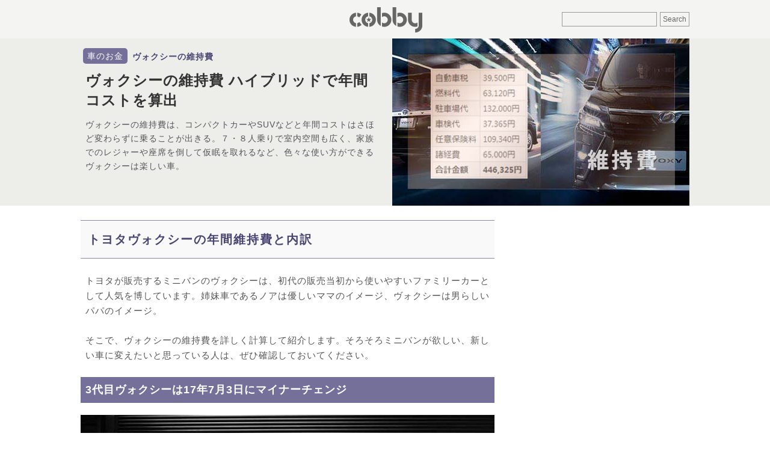

--- FILE ---
content_type: text/html; charset=UTF-8
request_url: https://cobby.jp/voxy-annualcost.html
body_size: 24367
content:

<!DOCTYPE html>
<html lang="ja">
<head>
<meta charset="UTF-8">
<title>ヴォクシーの維持費 ハイブリッドで年間コストを算出 - COBBY</title>
<link rel="shortcut icon" href="https://cobby.jp/favicon.ico">
<link rel="apple-touch-icon-precomposed" href="https://cobby.jp/apple-touch-icon-precomposed.png">
<meta property="og:locale" content="ja_JP">
<meta name='robots' content='max-image-preview:large' />
<meta name="description"  content="ヴォクシーの年間維持費を徹底解説！自動車税、燃料代、車検代、任意保険料など、ハイブリッドモデルを中心に詳細に算出。2025年夏から秋にかけて予定されているマイナーチェンジでは、未来的なフロントグリルデザインの刷新や「煌4」などの特別仕様車の追加、Toyota Safety Senseの進化、ハイブリッドシステムの効率化が期待されています 。最新モデルの動向を踏まえ、購入前に維持費を把握し、安心・快適なカーライフを始めましょう。" />

<meta name="keywords"  content="ヴォクシー,維持費" />

<link rel="canonical" href="https://cobby.jp/voxy-annualcost.html" />
<meta property="og:title" content="ヴォクシーの維持費 ハイブリッドで年間コストを算出" />
<meta property="og:type" content="article" />
<meta property="og:url" content="https://cobby.jp/voxy-annualcost.html" />
<meta property="og:image" content="https://cobby.jp/wp-content/uploads/2017/07/voxy_top.jpg" />
<meta property="og:site_name" content="COBBY" />
<meta property="fb:app_id" content="720843561637574" />
<meta property="article:published_time" content="2017-07-06T07:19:02Z" />
<meta property="article:modified_time" content="2025-08-13T03:44:41Z" />
<meta name="twitter:card" content="summary_large_image" />
<meta name="twitter:site" content="@cobby_jp" />
<meta name="twitter:domain" content="cobby.jp" />
<meta name="twitter:title" content="ヴォクシーの維持費 ハイブリッドで年間コストを算出" />
<meta property="og:image:width" content="494" /><meta property="og:image:height" content="278" />
<link rel="amphtml" href="https://cobby.jp/voxy-annualcost.html?amp=1">
<style>
html,body,div,span,object,iframe,h1,h2,h3,h4,h5,h6,p,blockquote,pre,abbr,address,cite,code,del,dfn,em,img,ins,kbd,q,samp,small,strong,sub,sup,var,b,i,dl,dt,dd,ol,ul,li,fieldset,form,label,legend,table,caption,tbody,tfoot,thead,tr,th,td,article,aside,canvas,details,figcaption,figure,footer,header,hgroup,menu,nav,section,summary,time,mark,audio,video{margin:0;padding:0;border:0;outline:0;font-size:100%;vertical-align:baseline;background:transparent}article,aside,details,figcaption,figure,footer,header,hgroup,menu,nav,section{display:block}ul,ol{list-style:none}a{margin:0;padding:0;font-size:100%;vertical-align:baseline;background:transparent;color:inherit}table{border-collapse:collapse;border-spacing:0}input,select{vertical-align:middle;border:1px solid #999;color:#666;padding:4px;font-size:12px;background-color:#f4f4f2}img{vertical-align:top;font-size:0;line-height:0;max-width:100%;height:auto}.clearfix:after{visibility:hidden;display:block;font-size:0;content:"";clear:both;height:0}html,body{height:100%}body{font-family:-apple-system,BlinkMacSystemFont,"Helvetica Neue","Segoe UI",Hiragino Kaku Gothic ProN,"ヒラギノ角ゴ ProN W3",Arial,"メイリオ",Meiryo,sans-serif;color:#555;font-size:15px;line-height:1;background-color:#fff}#wrapper{letter-spacing:1px;margin-bottom:24px}#header-top{background-color:#F4F4F2;width:100%;height:64px}.category #header-top,.page #header-top,.search #header-top,.error404 #header-top{margin-bottom:24px}#header-top-wrapper{width:1024px;position:relative;box-sizing:border-box;padding:0 6px;margin:0 auto}#header-right{position:absolute;top:50%;right:6px;transform:translateY(-50%)}#header-center{text-align:center}#header-bottom{margin-bottom:24px;background-color:#edeee9}h1{color:#333}.contents{width:1024px;margin:0 auto;padding:0 6px;box-sizing:border-box;display:flex;justify-content:space-between;align-content:flex-start}.navi-contents{margin-left:24px;flex:0 0 300px}.navi-contents>*:last-child{margin-bottom:0}#leftside-area{width:688px}.main-container{width:688px;flex:0 0 auto;display:inline-flex;justify-content:space-between;align-content:flex-start}.main-content{flex:0 1 auto;width:100%}.category-menu-container{margin-right:16px;flex:0 0 120px}.category-menu-inner{position:-webkit-sticky;position:sticky;top:0}.menu-side-menu-container .menu-item{height:36px;display:table;font-size:12px;line-height:1.3;width:100%}.menu-side-menu-container .menu-item a{padding:0 8px;text-decoration:none;display:table-cell;vertical-align:middle}.menu-side-menu-container .current-menu-item{background-color:#f4f4f2;font-weight:700}.post{width:100%;border-bottom:1px dotted #e7e7e7;padding:8px 0 4px;display:flex;justify-content:space-between;flex-direction:row-reverse;align-content:flex-start}.thumb,.ranking-thumbnail-box,.category-new-thumbnail-box{margin-right:8px;flex:0 0 100px;height:56px;background-color:#f4f4f2;background-image:url(https://cobby.jp/wp-content/themes/base-m/images/logo.png);background-size:60% auto;background-position:center center;background-repeat:no-repeat}.wrapper{flex:0 1 auto}.sidebar-ranking,.category-list,.category-new{border-bottom:1px solid #eee;margin-bottom:24px}.sidebar-ranking:before,.topics-list-head{line-height:1.3;font-size:14px;font-weight:700;display:block;color:#666;margin:4px 0 6px}.topics-list-head{margin:6px 6px}.sidebar-ranking:before{content:"人気記事ランキング"}.category-ranking:before{content:"このカテゴリーの人気記事"}.ranking-list li{counter-increment:mycount;position:relative;display:flex;flex-direction:row-reverse;border-top:1px solid#eee;padding-top:6px;padding-bottom:6px}.ranking-list li:nth-child(2n+1){background:#f9f9f9}.ranking-title-box{font-size:14px;line-height:1.3;padding-right:4px}.ranking-title{text-decoration:none}.ranking-thumbnail-box a:before{content:counter(mycount);position:absolute;top:0;left:0;text-align:center;opacity:.8;width:21px;height:17px;line-height:1.6;font-family:'Trebuchet MS',sans-serif;font-weight:700;font-size:12px;color:#fff;background-color:#6c6294;z-index:1;margin-top:6px}.lazyimg{opacity:0;visibility:hidden}#header-bottom-wrapper{background-color:#EDEEE9}#header-bottom{width:1012px;margin:0 auto 24px;display:flex;justify-content:space-between;align-content:flex-start}#header-bottom-left{position:relative;margin:16px 0;width:500px}.header-cat{display:inline-block;float:left;padding:4px 7px 4px;border-radius:5px;margin:0 0 6px 4px;background-color:#74709A;color:#fff;font-size:14px;line-height:1.3}.header-cat a{text-decoration:none}.sub-title{padding:5px 8px 2px;line-height:1.3;display:inline-block;font-size:14px;color:#494573}.sub-title a{text-decoration:none}h1{clear:both;font-size:24px;line-height:1.4;padding:5px 0;margin-bottom:8px;margin-left:8px;color:#333}h1 a{text-decoration:none}.single-title-donyu{line-height:1.7;font-size:14px;margin-left:8px}#eyecatch{width:494px;height:278px;background-size:110% 110%;background-position:center center}.eyecatch-image{opacity:0;animation:fadeIn 2s ease 1.2s 1 normal forwards;-webkit-animation:fadeIn 2s ease 1.2s 1 normal forwards}@keyframes fadeIn{0%{opacity:0}100%{opacity:1}}@-webkit-keyframes fadeIn{0%{opacity:0}100%{opacity:1}}.main-article{flex:0 0 auto}.main-article p{line-height:1.7;margin:0 0 24px;padding:0 8px}.main-article .yokonaga-img{clear:both;position:relative;display:inline-block;min-width:300px;margin:0 0 24px;padding:0}.main-article h2{font-size:20px;line-height:1.5;letter-spacing:.1em;clear:both;color:#494573;background-color:#f9f9f9;border-top:1px solid #8e87aa;border-bottom:1px solid #8e87aa;padding:16px 12px;margin:0 0 24px}.main-article h3{font-size:18px;line-height:1.5;color:#fff;background-color:#74709a;clear:both;padding:8px;margin:0 0 20px}.msg-wrap {background-image: url("./wp-content/themes/base-m/images/msg-back.png"); background-repeat: repeat-x;background-color: #74709a;}.msg-text { font-size: 10px; color: #fff; text-align: right; line-height: 32px; max-width: 1012px; margin: 0 auto;white-space: nowrap;}</style>
<!-- Google Tag Manager -->
<script>(function(w,d,s,l,i){w[l]=w[l]||[];w[l].push({'gtm.start':
new Date().getTime(),event:'gtm.js'});var f=d.getElementsByTagName(s)[0],
j=d.createElement(s),dl=l!='dataLayer'?'&l='+l:'';j.async=true;j.src=
'https://www.googletagmanager.com/gtm.js?id='+i+dl;f.parentNode.insertBefore(j,f);
})(window,document,'script','dataLayer','GTM-NF4T7Q3');</script>
<!-- End Google Tag Manager --><link rel="preload" href="https://cobby.jp/wp-content/uploads/2017/07/voxy_eye-100x56.jpg" as="image">
<style>
  #eyecatch {
    background-image: url("https://cobby.jp/wp-content/uploads/2017/07/voxy_eye-100x56.jpg");
  }
</style>

<script async src="https://pagead2.googlesyndication.com/pagead/js/adsbygoogle.js?client=ca-pub-0486592574612106" crossorigin="anonymous"></script>
<script>
     (adsbygoogle = window.adsbygoogle || []).push({
          google_ad_client: "ca-pub-0486592574612106",
          enable_page_level_ads: true
     });
</script>

<script async src="https://fundingchoicesmessages.google.com/i/pub-0486592574612106?ers=1" nonce="MJt5stkPvV-um-jL74l_9g"></script><script nonce="MJt5stkPvV-um-jL74l_9g">(function() {function signalGooglefcPresent() {if (!window.frames['googlefcPresent']) {if (document.body) {const iframe = document.createElement('iframe'); iframe.style = 'width: 0; height: 0; border: none; z-index: -1000; left: -1000px; top: -1000px;'; iframe.style.display = 'none'; iframe.name = 'googlefcPresent'; document.body.appendChild(iframe);} else {setTimeout(signalGooglefcPresent, 0);}}}signalGooglefcPresent();})();</script>
<script>(function(){'use strict';function aa(a){var b=0;return function(){return b<a.length?{done:!1,value:a[b++]}:{done:!0}}}var ba="function"==typeof Object.defineProperties?Object.defineProperty:function(a,b,c){if(a==Array.prototype||a==Object.prototype)return a;a[b]=c.value;return a};
function ca(a){a=["object"==typeof globalThis&&globalThis,a,"object"==typeof window&&window,"object"==typeof self&&self,"object"==typeof global&&global];for(var b=0;b<a.length;++b){var c=a[b];if(c&&c.Math==Math)return c}throw Error("Cannot find global object");}var da=ca(this);function k(a,b){if(b)a:{var c=da;a=a.split(".");for(var d=0;d<a.length-1;d++){var e=a[d];if(!(e in c))break a;c=c[e]}a=a[a.length-1];d=c[a];b=b(d);b!=d&&null!=b&&ba(c,a,{configurable:!0,writable:!0,value:b})}}
function ea(a){return a.raw=a}function m(a){var b="undefined"!=typeof Symbol&&Symbol.iterator&&a[Symbol.iterator];if(b)return b.call(a);if("number"==typeof a.length)return{next:aa(a)};throw Error(String(a)+" is not an iterable or ArrayLike");}function fa(a){for(var b,c=[];!(b=a.next()).done;)c.push(b.value);return c}var ha="function"==typeof Object.create?Object.create:function(a){function b(){}b.prototype=a;return new b},n;
if("function"==typeof Object.setPrototypeOf)n=Object.setPrototypeOf;else{var q;a:{var ia={a:!0},ja={};try{ja.__proto__=ia;q=ja.a;break a}catch(a){}q=!1}n=q?function(a,b){a.__proto__=b;if(a.__proto__!==b)throw new TypeError(a+" is not extensible");return a}:null}var ka=n;
function r(a,b){a.prototype=ha(b.prototype);a.prototype.constructor=a;if(ka)ka(a,b);else for(var c in b)if("prototype"!=c)if(Object.defineProperties){var d=Object.getOwnPropertyDescriptor(b,c);d&&Object.defineProperty(a,c,d)}else a[c]=b[c];a.A=b.prototype}function la(){for(var a=Number(this),b=[],c=a;c<arguments.length;c++)b[c-a]=arguments[c];return b}k("Number.MAX_SAFE_INTEGER",function(){return 9007199254740991});
k("Number.isFinite",function(a){return a?a:function(b){return"number"!==typeof b?!1:!isNaN(b)&&Infinity!==b&&-Infinity!==b}});k("Number.isInteger",function(a){return a?a:function(b){return Number.isFinite(b)?b===Math.floor(b):!1}});k("Number.isSafeInteger",function(a){return a?a:function(b){return Number.isInteger(b)&&Math.abs(b)<=Number.MAX_SAFE_INTEGER}});
k("Math.trunc",function(a){return a?a:function(b){b=Number(b);if(isNaN(b)||Infinity===b||-Infinity===b||0===b)return b;var c=Math.floor(Math.abs(b));return 0>b?-c:c}});k("Object.is",function(a){return a?a:function(b,c){return b===c?0!==b||1/b===1/c:b!==b&&c!==c}});k("Array.prototype.includes",function(a){return a?a:function(b,c){var d=this;d instanceof String&&(d=String(d));var e=d.length;c=c||0;for(0>c&&(c=Math.max(c+e,0));c<e;c++){var f=d[c];if(f===b||Object.is(f,b))return!0}return!1}});
k("String.prototype.includes",function(a){return a?a:function(b,c){if(null==this)throw new TypeError("The 'this' value for String.prototype.includes must not be null or undefined");if(b instanceof RegExp)throw new TypeError("First argument to String.prototype.includes must not be a regular expression");return-1!==this.indexOf(b,c||0)}});/*

 Copyright The Closure Library Authors.
 SPDX-License-Identifier: Apache-2.0
*/
var t=this||self;function v(a){return a};var w,x;a:{for(var ma=["CLOSURE_FLAGS"],y=t,z=0;z<ma.length;z++)if(y=y[ma[z]],null==y){x=null;break a}x=y}var na=x&&x[610401301];w=null!=na?na:!1;var A,oa=t.navigator;A=oa?oa.userAgentData||null:null;function B(a){return w?A?A.brands.some(function(b){return(b=b.brand)&&-1!=b.indexOf(a)}):!1:!1}function C(a){var b;a:{if(b=t.navigator)if(b=b.userAgent)break a;b=""}return-1!=b.indexOf(a)};function D(){return w?!!A&&0<A.brands.length:!1}function E(){return D()?B("Chromium"):(C("Chrome")||C("CriOS"))&&!(D()?0:C("Edge"))||C("Silk")};var pa=D()?!1:C("Trident")||C("MSIE");!C("Android")||E();E();C("Safari")&&(E()||(D()?0:C("Coast"))||(D()?0:C("Opera"))||(D()?0:C("Edge"))||(D()?B("Microsoft Edge"):C("Edg/"))||D()&&B("Opera"));var qa={},F=null;var ra="undefined"!==typeof Uint8Array,sa=!pa&&"function"===typeof btoa;function G(){return"function"===typeof BigInt};var H=0,I=0;function ta(a){var b=0>a;a=Math.abs(a);var c=a>>>0;a=Math.floor((a-c)/4294967296);b&&(c=m(ua(c,a)),b=c.next().value,a=c.next().value,c=b);H=c>>>0;I=a>>>0}function va(a,b){b>>>=0;a>>>=0;if(2097151>=b)var c=""+(4294967296*b+a);else G()?c=""+(BigInt(b)<<BigInt(32)|BigInt(a)):(c=(a>>>24|b<<8)&16777215,b=b>>16&65535,a=(a&16777215)+6777216*c+6710656*b,c+=8147497*b,b*=2,1E7<=a&&(c+=Math.floor(a/1E7),a%=1E7),1E7<=c&&(b+=Math.floor(c/1E7),c%=1E7),c=b+wa(c)+wa(a));return c}
function wa(a){a=String(a);return"0000000".slice(a.length)+a}function ua(a,b){b=~b;a?a=~a+1:b+=1;return[a,b]};var J;J="function"===typeof Symbol&&"symbol"===typeof Symbol()?Symbol():void 0;var xa=J?function(a,b){a[J]|=b}:function(a,b){void 0!==a.g?a.g|=b:Object.defineProperties(a,{g:{value:b,configurable:!0,writable:!0,enumerable:!1}})},K=J?function(a){return a[J]|0}:function(a){return a.g|0},L=J?function(a){return a[J]}:function(a){return a.g},M=J?function(a,b){a[J]=b;return a}:function(a,b){void 0!==a.g?a.g=b:Object.defineProperties(a,{g:{value:b,configurable:!0,writable:!0,enumerable:!1}});return a};function ya(a,b){M(b,(a|0)&-14591)}function za(a,b){M(b,(a|34)&-14557)}
function Aa(a){a=a>>14&1023;return 0===a?536870912:a};var N={},Ba={};function Ca(a){return!(!a||"object"!==typeof a||a.g!==Ba)}function Da(a){return null!==a&&"object"===typeof a&&!Array.isArray(a)&&a.constructor===Object}function P(a,b,c){if(!Array.isArray(a)||a.length)return!1;var d=K(a);if(d&1)return!0;if(!(b&&(Array.isArray(b)?b.includes(c):b.has(c))))return!1;M(a,d|1);return!0}Object.freeze(new function(){});Object.freeze(new function(){});var Ea=/^-?([1-9][0-9]*|0)(\.[0-9]+)?$/;var Q;function Fa(a,b){Q=b;a=new a(b);Q=void 0;return a}
function R(a,b,c){null==a&&(a=Q);Q=void 0;if(null==a){var d=96;c?(a=[c],d|=512):a=[];b&&(d=d&-16760833|(b&1023)<<14)}else{if(!Array.isArray(a))throw Error();d=K(a);if(d&64)return a;d|=64;if(c&&(d|=512,c!==a[0]))throw Error();a:{c=a;var e=c.length;if(e){var f=e-1;if(Da(c[f])){d|=256;b=f-(+!!(d&512)-1);if(1024<=b)throw Error();d=d&-16760833|(b&1023)<<14;break a}}if(b){b=Math.max(b,e-(+!!(d&512)-1));if(1024<b)throw Error();d=d&-16760833|(b&1023)<<14}}}M(a,d);return a};function Ga(a){switch(typeof a){case "number":return isFinite(a)?a:String(a);case "boolean":return a?1:0;case "object":if(a)if(Array.isArray(a)){if(P(a,void 0,0))return}else if(ra&&null!=a&&a instanceof Uint8Array){if(sa){for(var b="",c=0,d=a.length-10240;c<d;)b+=String.fromCharCode.apply(null,a.subarray(c,c+=10240));b+=String.fromCharCode.apply(null,c?a.subarray(c):a);a=btoa(b)}else{void 0===b&&(b=0);if(!F){F={};c="ABCDEFGHIJKLMNOPQRSTUVWXYZabcdefghijklmnopqrstuvwxyz0123456789".split("");d=["+/=",
"+/","-_=","-_.","-_"];for(var e=0;5>e;e++){var f=c.concat(d[e].split(""));qa[e]=f;for(var g=0;g<f.length;g++){var h=f[g];void 0===F[h]&&(F[h]=g)}}}b=qa[b];c=Array(Math.floor(a.length/3));d=b[64]||"";for(e=f=0;f<a.length-2;f+=3){var l=a[f],p=a[f+1];h=a[f+2];g=b[l>>2];l=b[(l&3)<<4|p>>4];p=b[(p&15)<<2|h>>6];h=b[h&63];c[e++]=g+l+p+h}g=0;h=d;switch(a.length-f){case 2:g=a[f+1],h=b[(g&15)<<2]||d;case 1:a=a[f],c[e]=b[a>>2]+b[(a&3)<<4|g>>4]+h+d}a=c.join("")}return a}}return a};function Ha(a,b,c){a=Array.prototype.slice.call(a);var d=a.length,e=b&256?a[d-1]:void 0;d+=e?-1:0;for(b=b&512?1:0;b<d;b++)a[b]=c(a[b]);if(e){b=a[b]={};for(var f in e)Object.prototype.hasOwnProperty.call(e,f)&&(b[f]=c(e[f]))}return a}function Ia(a,b,c,d,e){if(null!=a){if(Array.isArray(a))a=P(a,void 0,0)?void 0:e&&K(a)&2?a:Ja(a,b,c,void 0!==d,e);else if(Da(a)){var f={},g;for(g in a)Object.prototype.hasOwnProperty.call(a,g)&&(f[g]=Ia(a[g],b,c,d,e));a=f}else a=b(a,d);return a}}
function Ja(a,b,c,d,e){var f=d||c?K(a):0;d=d?!!(f&32):void 0;a=Array.prototype.slice.call(a);for(var g=0;g<a.length;g++)a[g]=Ia(a[g],b,c,d,e);c&&c(f,a);return a}function Ka(a){return a.s===N?a.toJSON():Ga(a)};function La(a,b,c){c=void 0===c?za:c;if(null!=a){if(ra&&a instanceof Uint8Array)return b?a:new Uint8Array(a);if(Array.isArray(a)){var d=K(a);if(d&2)return a;b&&(b=0===d||!!(d&32)&&!(d&64||!(d&16)));return b?M(a,(d|34)&-12293):Ja(a,La,d&4?za:c,!0,!0)}a.s===N&&(c=a.h,d=L(c),a=d&2?a:Fa(a.constructor,Ma(c,d,!0)));return a}}function Ma(a,b,c){var d=c||b&2?za:ya,e=!!(b&32);a=Ha(a,b,function(f){return La(f,e,d)});xa(a,32|(c?2:0));return a};function Na(a,b){a=a.h;return Oa(a,L(a),b)}function Oa(a,b,c,d){if(-1===c)return null;if(c>=Aa(b)){if(b&256)return a[a.length-1][c]}else{var e=a.length;if(d&&b&256&&(d=a[e-1][c],null!=d))return d;b=c+(+!!(b&512)-1);if(b<e)return a[b]}}function Pa(a,b,c,d,e){var f=Aa(b);if(c>=f||e){var g=b;if(b&256)e=a[a.length-1];else{if(null==d)return;e=a[f+(+!!(b&512)-1)]={};g|=256}e[c]=d;c<f&&(a[c+(+!!(b&512)-1)]=void 0);g!==b&&M(a,g)}else a[c+(+!!(b&512)-1)]=d,b&256&&(a=a[a.length-1],c in a&&delete a[c])}
function Qa(a,b){var c=Ra;var d=void 0===d?!1:d;var e=a.h;var f=L(e),g=Oa(e,f,b,d);if(null!=g&&"object"===typeof g&&g.s===N)c=g;else if(Array.isArray(g)){var h=K(g),l=h;0===l&&(l|=f&32);l|=f&2;l!==h&&M(g,l);c=new c(g)}else c=void 0;c!==g&&null!=c&&Pa(e,f,b,c,d);e=c;if(null==e)return e;a=a.h;f=L(a);f&2||(g=e,c=g.h,h=L(c),g=h&2?Fa(g.constructor,Ma(c,h,!1)):g,g!==e&&(e=g,Pa(a,f,b,e,d)));return e}function Sa(a,b){a=Na(a,b);return null==a||"string"===typeof a?a:void 0}
function Ta(a,b){var c=void 0===c?0:c;a=Na(a,b);if(null!=a)if(b=typeof a,"number"===b?Number.isFinite(a):"string"!==b?0:Ea.test(a))if("number"===typeof a){if(a=Math.trunc(a),!Number.isSafeInteger(a)){ta(a);b=H;var d=I;if(a=d&2147483648)b=~b+1>>>0,d=~d>>>0,0==b&&(d=d+1>>>0);b=4294967296*d+(b>>>0);a=a?-b:b}}else if(b=Math.trunc(Number(a)),Number.isSafeInteger(b))a=String(b);else{if(b=a.indexOf("."),-1!==b&&(a=a.substring(0,b)),!("-"===a[0]?20>a.length||20===a.length&&-922337<Number(a.substring(0,7)):
19>a.length||19===a.length&&922337>Number(a.substring(0,6)))){if(16>a.length)ta(Number(a));else if(G())a=BigInt(a),H=Number(a&BigInt(4294967295))>>>0,I=Number(a>>BigInt(32)&BigInt(4294967295));else{b=+("-"===a[0]);I=H=0;d=a.length;for(var e=b,f=(d-b)%6+b;f<=d;e=f,f+=6)e=Number(a.slice(e,f)),I*=1E6,H=1E6*H+e,4294967296<=H&&(I+=Math.trunc(H/4294967296),I>>>=0,H>>>=0);b&&(b=m(ua(H,I)),a=b.next().value,b=b.next().value,H=a,I=b)}a=H;b=I;b&2147483648?G()?a=""+(BigInt(b|0)<<BigInt(32)|BigInt(a>>>0)):(b=
m(ua(a,b)),a=b.next().value,b=b.next().value,a="-"+va(a,b)):a=va(a,b)}}else a=void 0;return null!=a?a:c}function S(a,b){a=Sa(a,b);return null!=a?a:""};function T(a,b,c){this.h=R(a,b,c)}T.prototype.toJSON=function(){return Ua(this,Ja(this.h,Ka,void 0,void 0,!1),!0)};T.prototype.s=N;T.prototype.toString=function(){return Ua(this,this.h,!1).toString()};
function Ua(a,b,c){var d=a.constructor.v,e=L(c?a.h:b);a=b.length;if(!a)return b;var f;if(Da(c=b[a-1])){a:{var g=c;var h={},l=!1,p;for(p in g)if(Object.prototype.hasOwnProperty.call(g,p)){var u=g[p];if(Array.isArray(u)){var jb=u;if(P(u,d,+p)||Ca(u)&&0===u.size)u=null;u!=jb&&(l=!0)}null!=u?h[p]=u:l=!0}if(l){for(var O in h){g=h;break a}g=null}}g!=c&&(f=!0);a--}for(p=+!!(e&512)-1;0<a;a--){O=a-1;c=b[O];O-=p;if(!(null==c||P(c,d,O)||Ca(c)&&0===c.size))break;var kb=!0}if(!f&&!kb)return b;b=Array.prototype.slice.call(b,
0,a);g&&b.push(g);return b};function Va(a){return function(b){if(null==b||""==b)b=new a;else{b=JSON.parse(b);if(!Array.isArray(b))throw Error(void 0);xa(b,32);b=Fa(a,b)}return b}};function Wa(a){this.h=R(a)}r(Wa,T);var Xa=Va(Wa);var U;function V(a){this.g=a}V.prototype.toString=function(){return this.g+""};var Ya={};function Za(a){if(void 0===U){var b=null;var c=t.trustedTypes;if(c&&c.createPolicy){try{b=c.createPolicy("goog#html",{createHTML:v,createScript:v,createScriptURL:v})}catch(d){t.console&&t.console.error(d.message)}U=b}else U=b}a=(b=U)?b.createScriptURL(a):a;return new V(a,Ya)};function $a(){return Math.floor(2147483648*Math.random()).toString(36)+Math.abs(Math.floor(2147483648*Math.random())^Date.now()).toString(36)};function ab(a,b){b=String(b);"application/xhtml+xml"===a.contentType&&(b=b.toLowerCase());return a.createElement(b)}function bb(a){this.g=a||t.document||document};/*

 SPDX-License-Identifier: Apache-2.0
*/
function cb(a,b){a.src=b instanceof V&&b.constructor===V?b.g:"type_error:TrustedResourceUrl";var c,d;(c=(b=null==(d=(c=(a.ownerDocument&&a.ownerDocument.defaultView||window).document).querySelector)?void 0:d.call(c,"script[nonce]"))?b.nonce||b.getAttribute("nonce")||"":"")&&a.setAttribute("nonce",c)};function db(a){a=void 0===a?document:a;return a.createElement("script")};function eb(a,b,c,d,e,f){try{var g=a.g,h=db(g);h.async=!0;cb(h,b);g.head.appendChild(h);h.addEventListener("load",function(){e();d&&g.head.removeChild(h)});h.addEventListener("error",function(){0<c?eb(a,b,c-1,d,e,f):(d&&g.head.removeChild(h),f())})}catch(l){f()}};var fb=t.atob("aHR0cHM6Ly93d3cuZ3N0YXRpYy5jb20vaW1hZ2VzL2ljb25zL21hdGVyaWFsL3N5c3RlbS8xeC93YXJuaW5nX2FtYmVyXzI0ZHAucG5n"),gb=t.atob("WW91IGFyZSBzZWVpbmcgdGhpcyBtZXNzYWdlIGJlY2F1c2UgYWQgb3Igc2NyaXB0IGJsb2NraW5nIHNvZnR3YXJlIGlzIGludGVyZmVyaW5nIHdpdGggdGhpcyBwYWdlLg=="),hb=t.atob("RGlzYWJsZSBhbnkgYWQgb3Igc2NyaXB0IGJsb2NraW5nIHNvZnR3YXJlLCB0aGVuIHJlbG9hZCB0aGlzIHBhZ2Uu");function ib(a,b,c){this.i=a;this.u=b;this.o=c;this.g=null;this.j=[];this.m=!1;this.l=new bb(this.i)}
function lb(a){if(a.i.body&&!a.m){var b=function(){mb(a);t.setTimeout(function(){nb(a,3)},50)};eb(a.l,a.u,2,!0,function(){t[a.o]||b()},b);a.m=!0}}
function mb(a){for(var b=W(1,5),c=0;c<b;c++){var d=X(a);a.i.body.appendChild(d);a.j.push(d)}b=X(a);b.style.bottom="0";b.style.left="0";b.style.position="fixed";b.style.width=W(100,110).toString()+"%";b.style.zIndex=W(2147483544,2147483644).toString();b.style.backgroundColor=ob(249,259,242,252,219,229);b.style.boxShadow="0 0 12px #888";b.style.color=ob(0,10,0,10,0,10);b.style.display="flex";b.style.justifyContent="center";b.style.fontFamily="Roboto, Arial";c=X(a);c.style.width=W(80,85).toString()+
"%";c.style.maxWidth=W(750,775).toString()+"px";c.style.margin="24px";c.style.display="flex";c.style.alignItems="flex-start";c.style.justifyContent="center";d=ab(a.l.g,"IMG");d.className=$a();d.src=fb;d.alt="Warning icon";d.style.height="24px";d.style.width="24px";d.style.paddingRight="16px";var e=X(a),f=X(a);f.style.fontWeight="bold";f.textContent=gb;var g=X(a);g.textContent=hb;Y(a,e,f);Y(a,e,g);Y(a,c,d);Y(a,c,e);Y(a,b,c);a.g=b;a.i.body.appendChild(a.g);b=W(1,5);for(c=0;c<b;c++)d=X(a),a.i.body.appendChild(d),
a.j.push(d)}function Y(a,b,c){for(var d=W(1,5),e=0;e<d;e++){var f=X(a);b.appendChild(f)}b.appendChild(c);c=W(1,5);for(d=0;d<c;d++)e=X(a),b.appendChild(e)}function W(a,b){return Math.floor(a+Math.random()*(b-a))}function ob(a,b,c,d,e,f){return"rgb("+W(Math.max(a,0),Math.min(b,255)).toString()+","+W(Math.max(c,0),Math.min(d,255)).toString()+","+W(Math.max(e,0),Math.min(f,255)).toString()+")"}function X(a){a=ab(a.l.g,"DIV");a.className=$a();return a}
function nb(a,b){0>=b||null!=a.g&&0!==a.g.offsetHeight&&0!==a.g.offsetWidth||(pb(a),mb(a),t.setTimeout(function(){nb(a,b-1)},50))}function pb(a){for(var b=m(a.j),c=b.next();!c.done;c=b.next())(c=c.value)&&c.parentNode&&c.parentNode.removeChild(c);a.j=[];(b=a.g)&&b.parentNode&&b.parentNode.removeChild(b);a.g=null};function qb(a,b,c,d,e){function f(l){document.body?g(document.body):0<l?t.setTimeout(function(){f(l-1)},e):b()}function g(l){l.appendChild(h);t.setTimeout(function(){h?(0!==h.offsetHeight&&0!==h.offsetWidth?b():a(),h.parentNode&&h.parentNode.removeChild(h)):a()},d)}var h=rb(c);f(3)}function rb(a){var b=document.createElement("div");b.className=a;b.style.width="1px";b.style.height="1px";b.style.position="absolute";b.style.left="-10000px";b.style.top="-10000px";b.style.zIndex="-10000";return b};function Ra(a){this.h=R(a)}r(Ra,T);function sb(a){this.h=R(a)}r(sb,T);var tb=Va(sb);function ub(a){var b=la.apply(1,arguments);if(0===b.length)return Za(a[0]);for(var c=a[0],d=0;d<b.length;d++)c+=encodeURIComponent(b[d])+a[d+1];return Za(c)};function vb(a){if(!a)return null;a=Sa(a,4);var b;null===a||void 0===a?b=null:b=Za(a);return b};var wb=ea([""]),xb=ea([""]);function yb(a,b){this.m=a;this.o=new bb(a.document);this.g=b;this.j=S(this.g,1);this.u=vb(Qa(this.g,2))||ub(wb);this.i=!1;b=vb(Qa(this.g,13))||ub(xb);this.l=new ib(a.document,b,S(this.g,12))}yb.prototype.start=function(){zb(this)};
function zb(a){Ab(a);eb(a.o,a.u,3,!1,function(){a:{var b=a.j;var c=t.btoa(b);if(c=t[c]){try{var d=Xa(t.atob(c))}catch(e){b=!1;break a}b=b===Sa(d,1)}else b=!1}b?Z(a,S(a.g,14)):(Z(a,S(a.g,8)),lb(a.l))},function(){qb(function(){Z(a,S(a.g,7));lb(a.l)},function(){return Z(a,S(a.g,6))},S(a.g,9),Ta(a.g,10),Ta(a.g,11))})}function Z(a,b){a.i||(a.i=!0,a=new a.m.XMLHttpRequest,a.open("GET",b,!0),a.send())}function Ab(a){var b=t.btoa(a.j);a.m[b]&&Z(a,S(a.g,5))};(function(a,b){t[a]=function(){var c=la.apply(0,arguments);t[a]=function(){};b.call.apply(b,[null].concat(c instanceof Array?c:fa(m(c))))}})("__h82AlnkH6D91__",function(a){"function"===typeof window.atob&&(new yb(window,tb(window.atob(a)))).start()});}).call(this);

window.__h82AlnkH6D91__("[base64]/[base64]/[base64]/[base64]");</script>
</head>
<body id="gotop" class="post-template-default single single-post postid-4757 single-format-standard">
<!-- Google Tag Manager (noscript) -->
<noscript><iframe src="https://www.googletagmanager.com/ns.html?id=GTM-NF4T7Q3"
height="0" width="0" style="display:none;visibility:hidden"></iframe></noscript>
<!-- End Google Tag Manager (noscript) --><div id="wrapper">
<div id="header-top">
  <div id="header-top-wrapper">
    <div id="header-right">

<form role="search" method="get" id="searchform" action="https://cobby.jp/">
    <div><input type="text" value="" name="s" id="s" />
        <input type="submit" id="searchsubmit" value="Search" />
    </div>
</form></div>
    <div id="header-center">
	    <div id="header-logo"><a href="https://cobby.jp/"><img src="https://cobby.jp/wp-content/themes/base-m/images/logo.png" alt="COBBY"></a></div>
    </div>
  </div>
</div>

<div id="header-bottom-wrapper" class="single-head-area-color">
<div id="header-bottom" class="single-head-area-color">
<div id="header-bottom-left">
<div class="header-cat site-maincolor"><a href="https://cobby.jp/money/">車のお金</a></div>
<p class="sub-title"><strong>ヴォクシーの維持費</strong></p>
<h1>ヴォクシーの維持費 ハイブリッドで年間コストを算出</h1>
<p class="single-title-donyu">ヴォクシーの維持費は、コンパクトカーやSUVなどと年間コストはさほど変わらずに乗ることが出きる。７・８人乗りで室内空間も広く、家族でのレジャーや座席を倒して仮眠を取れるなど、色々な使い方ができるヴォクシーは楽しい車。</p>
</div>
  	        <div id="eyecatch">
                <img src="https://cobby.jp/wp-content/uploads/2017/07/voxy_top.jpg" alt="ヴォクシーの維持費 ハイブリッドで年間コストを算出" width="494" height="278" class="eyecatch-image" />
        </div>
    </div>
</div>

<div id="container" class="contents clearfix">

<div id="leftside-area">
<article id="main-article" class="main-article clearfix">
    <h2>トヨタヴォクシーの年間維持費と内訳</h2>
<p>トヨタが販売するミニバンのヴォクシーは、初代の販売当初から使いやすいファミリーカーとして人気を博しています。姉妹車であるノアは優しいママのイメージ、ヴォクシーは男らしいパパのイメージ。</p>
<p>そこで、ヴォクシーの維持費を詳しく計算して紹介します。そろそろミニバンが欲しい、新しい車に変えたいと思っている人は、ぜひ確認しておいてください。</p>
<h3>3代目ヴォクシーは17年7月3日にマイナーチェンジ</h3>
<p class="yokonaga-img"><img src="https://cobby.jp/wp-content/uploads/2017/07/170706_voxy-annualcost-01.jpg" alt="ヴォクシーのフロントマスク"></p>
<p>ヴォクシーには、Bi-beamヘッドランプを採用してよりシャープになった目元、迫力のあるフロントマスクに変更して、より男らしい車へと変わりました。5ナンバー登録のX、Vグレード、3ナンバー登録のZSグレードが従来と同様に設定。</p>

<div class="scroll">
<table>
<tr>
<th>全長</th>
<td>4,695mm（4,710mm）</td>
</tr>
<tr>
<th>全幅</th>
<td>1,695mm（1,735mm）</td>
</tr>
<tr>
<th>全高</th>
<td>1,825mm</td>
</tr>
<tr>
<th>ホイールベース</th>
<td>2,850mm</td>
</tr>
<tr>
<th>最小回転半径</th>
<td>5.5m</td>
</tr>
<tr>
<th>燃費</th>
<td>23.8km/L（16.0km/L）</td>
</tr>
<tr>
<th>燃料</th>
<td>レギュラーガソリン</td>
</tr>
<tr>
<th>乗車定員</th>
<td>7・8人</td>
</tr>
<tr>
<th>車両重量</th>
<td>1,620kg</td>
</tr>
<tr>
<th>エンジン</th>
<td>2ZR-FXE（3ZR-FAE）</td>
</tr>
<tr>
<th>総排気量</th>
<td>1,797cc（1,986cc）</td>
</tr>
</table>
</div>
<p class="chushaku">※全長、全幅の（）内はZSグレードの数値<br>
※乗員定員の8人乗り設定はガソリン車のみ<br>
※燃費、エンジン、総排気量の（）内はガソリン車の数値・規格</p>
<div class="ad-bottom clearfix">
<script async src="https://pagead2.googlesyndication.com/pagead/js/adsbygoogle.js?client=ca-pub-0486592574612106" crossorigin="anonymous"></script>
<ins class="adsbygoogle"
     style="display:block; text-align:center;"
     data-ad-layout="in-article"
     data-ad-format="fluid"
     data-ad-client="ca-pub-0486592574612106"
     data-ad-slot="7082180268"></ins>
<script>
     (adsbygoogle = window.adsbygoogle || []).push({});
</script>
</div>
<h3>ヴォクシーZS・ハイブリッド・2WDの維持費は446,325円</h3>
<p class="yokonaga-img"><img src="https://cobby.jp/wp-content/uploads/2017/07/170706_voxy-annualcost-02.jpg" alt="高速道路を走るヴォクシー"></p>

<p>任意保険料は、契約する人の年齢や保有免許の種類などによって変わるので、<strong>30歳でZS・ハイブリッドを新車購入し、月極駐車場を契約しているケースで計算</strong>しています。</p>
<p>ヴォクシーの年間維持費は446,325円で、年払いを月々積み立てるなら38,000円、<strong>燃料代・駐車場代・任意保険料の必ずかかる月払いは26,000円</strong>になります。自宅に駐車スペースがある場合は年間にして132,000円削減され、314,325円になります。</p>
<div class="scroll">
<table>
<tr>
<th>自動車税</th>
<td>39,500円</td>
</tr>
<tr>
<th>燃料代</th>
<td>63,120円</td>
</tr>
<tr>
<th>駐車場代</th>
<td>132,000円</td>
</tr>
<tr>
<th>車検代</th>
<td>37,365円</td>
</tr>
<tr>
<th>任意保険料</th>
<td>109,340円</td>
</tr>
<tr>
<th>諸経費</th>
<td>65,000円</td>
</tr>
<tr>
<th><strong>合計金額</strong></th>
<td><strong>446,325円</strong></td>
</tr>
</table>
</div>
<h4>自動車税39,500円の内訳</h4>
<p>自動車税は、地方に納める地方税で毎年4月1日の時点で車を所有している人に課せられる税金です。5月頃に支払いの封筒が届き、支払い期限は5月末までになっています。その税額は所有している車の排気量によって決まり<strong>ヴォクシーの排気量は、1,797cc（ハイブリッド）1,986cc（ガソリン）なので、税額は39,500円</strong>になります。</p>
<div class="scroll">
<table>
<caption>2019年10月以前に初回新規登録を受けた場合の自動車税</caption>
<tr>
<th>車の分類</th>
<th>総排気量</th>
<th>税額</th>
<th>税額（13年超）</th>
</tr>
<tr>
<th rowspan="10">自家用車</th>
<td>１.0L以下</td>
<td>29,500円</td>
<td>33,900円</td>
</tr>
<tr>
<td>１.0L超～1.5L以下</td>
<td>34,500円</td>
<td>39,600円</td>
</tr>
<tr>
<td>1.5L超～2.0L以下</td>
<td>39,500円</td>
<td>45,400円</td>
</tr>
<tr>
<td>2.0L超～2.5L以下</td>
<td>45,000円</td>
<td>51,700円</td>
</tr>
<tr>
<td>2.5L超～3.0L以下</td>
<td>51,000円</td>
<td>58,600円</td>
</tr>
<tr>
<td>3.0L超～3.5L以下</td>
<td>58,000円</td>
<td>66,700円</td>
</tr>
<tr>
<td>3.5L超～4.0L以下</td>
<td>66,500円</td>
<td>76,400円</td>
</tr>
<tr>
<td>4.0L超～4.5L以下</td>
<td>76,500円</td>
<td>87,900円</td>
</tr>
<tr>
<td>4.5L超～6.0L以下</td>
<td>88,000円</td>
<td>101,200円</td>
</tr>
<tr>
<td>6.0L超～</td>
<td>111,000円</td>
<td>127,600円</td>
</tr>
</table>
</div>

<div class="scroll">
<table>
<caption>2019年10月以降に初回新規登録を受けた場合の自動車税</caption>
<tr>
<th>車の分類</th>
<th>総排気量</th>
<th>税額</th>
</tr>
<tr>
<th rowspan="10">自家用車</th>
<td>１.0L以下</td>
<td>25,000円</td>
</tr>
<tr>
<td>１.0L超～1.5L以下</td>
<td>30,500円</td>
</tr>
<tr>
<td>1.5L超～2.0L以下</td>
<td>36,000円</td>
</tr>
<tr>
<td>2.0L超～2.5L以下</td>
<td>43,500円</td>
</tr>
<tr>
<td>2.5L超～3.0L以下</td>
<td>50,000円</td>
</tr>
<tr>
<td>3.0L超～3.5L以下</td>
<td>57,000円</td>
</tr>
<tr>
<td>3.5L超～4.0L以下</td>
<td>65,500円</td>
</tr>
<tr>
<td>4.0L超～4.5L以下</td>
<td>75,500円</td>
</tr>
<tr>
<td>4.5L超～6.0L以下</td>
<td>87,000円</td>
</tr>
<tr>
<td>6.0L超～</td>
<td>110,000円</td>
</tr>
</table>
</div>
<h4>燃料代63,120円の内訳</h4>
<p class="yokonaga-img"><img src="https://cobby.jp/wp-content/uploads/2017/07/170706_voxy-annualcost-03.jpg" alt="海外のガソリンスタンド"></p>

<p>年間の燃料代は、「年間走行距離」「車の実燃費」「ガソリンの価格」によって計算することができ、年間走行距離は、通勤・買い物・レジャーに使った場合、以下の表のようになります。</p>
<div class="kyocho-area">
<p class="kyocho-title">年間走行距離の目安</p>
<p class="kyocho-text"><span class="line">通勤・通学（往復30km×120日×＝3,600km）<br>
週1度のお買い物（往復30km×52週＝1,560km）<br>
月1度のレジャー（往復400km×12回＝4,800km）<br>
・3,600km+1,560km+4,800km＝9,960km</span></p>
</div>
<p>まずは、年間走行距離を車の実燃費で割ると、年間に消費する燃料量が計算でき、それにガソリン価格をかけることで、年間の燃料代が計算できます。</p>
<p>車の燃費は、一般的にカタログ燃費よりも2割ほど落ちるといわれているので、19.0km/Lとして10,000km÷19.0Km/Lで、年間の消費燃料は526リットルになります。それに、レギュラーガソリンの価格である120円をかけると、526リットル×120円で、年間の燃料代は63,120円と計算できます。</p>
<div class="kyocho-area">
<p class="kyocho-title">ヴォクシーZS・ハイブリッドの燃料代</p>
<p class="kyocho-text"><span class="line">10,000km÷19.0km/L＝526リットル<br>
526リットル×120円＝63,120円</span></p>
</div>
<div class="ad-bottom clearfix">
<script async src="https://pagead2.googlesyndication.com/pagead/js/adsbygoogle.js?client=ca-pub-0486592574612106" crossorigin="anonymous"></script>
<ins class="adsbygoogle"
     style="display:block; text-align:center;"
     data-ad-layout="in-article"
     data-ad-format="fluid"
     data-ad-client="ca-pub-0486592574612106"
     data-ad-slot="5772968023"></ins>
<script>
     (adsbygoogle = window.adsbygoogle || []).push({});
</script>
</div>
<h4>駐車場代132,000円の内訳</h4>
<p>駐車場代は、自宅に駐車スペースがない時に借りる必要がある月極駐車場代のことを差します。車庫証明を取得する時にも駐車スペースは必要なもので、青空駐車で車を保管していると違反をとられる可能性がありますので注意してください。</p>
<ul>
  <li>東京（23区）の相場：30,000円</li>
  <li>大阪市の相場：25,000円</li>
  <li>横浜市の相場：17,000円</li>
  <li><strong>名古屋市の相場：11,000円</strong></li>
  <li>福岡市の相場：11,000円</li>
  <li>札幌市の相場：10,000円</li>
</ul>
<p>月極駐車場代は、地域や設備によって金額が大幅に違うので、今回はトヨタの地元愛知県をモデルケースに計算すると、<strong>名古屋市の相場は月に11,000円で年間の駐車場代は、132,000円</strong>になります。</p>
<p>駐車場を借りる必要がある時は、住んでいる地域の相場や借りようと思っている駐車場の値段を調べておくと、自分に合った詳しい維持費を計算しやすくなります。</p>
<h4>車検代37,365円の内訳</h4>
<p class="yokonaga-img"><img src="https://cobby.jp/wp-content/uploads/2017/07/170706_voxy-annualcost-04.jpg" alt="スパナで車検をする自動車整備士"></p>

<p>車検は、新車購入してから3年後、2回目以降の継続検査は2年毎にやってきて、車検を通さなければ車は公道を走らせることができません。車検切れや自賠責保険切れのまま公道を走らせていると違反をとられるので、期限が切れる前に見積もりをとって車検を実施することが大切です。</p>
<p>車検代の内訳は主に「法定費用」「整備代」「サービス料」の3つから成り立っていて、法定費用は車検を通す際に必ずかかる費用です。整備代はオイル交換やブレーキパッド交換を行った際にかかるお金で、サービス料はディーラーや業者に依頼した時の代行料や手数料などが含まれます。</p>
<div class="kyocho-area">
<p class="kyocho-title">ヴォクシーの法定費用内訳</p>
<p class="kyocho-text"><span class="line">重量税：32,800円<br>
自賠責保険料：25,830円<br>
印紙代：1,100円<br>
合計：59,730円</span></p>
</div>
<p>また、オイル交換を実施して5,000円、ディーラーで車検を依頼して代行料の10,000円がかかったとすると、「<strong>法定費用」「整備代」「代行料」の合計は74,730円になり、1年毎の積立額は37,365円</strong>になります。</p>
<h5>●重量税</h5>
<div class="scroll">
<table>
<caption>自動車重量税 車検の有効期間（3年）</caption>
<tr>
<th></th>
<th>エコカー外</th>
<th colspan="3">エコカー</th>
</tr>
<tr>
<th>車両重量/税率</th>
<td>減税無し</td>
<td>本則税率</td>
<td>25％減税</td>
<td>50％減税</td>
</tr>
<tr>
<th>～500kg以下</th>
<td>12,300円</td>
<td>7,500円</td>
<td>5,600円</td>
<td>3,700円</td>
</tr>
<tr>
<th>～1,000kg以下</th>
<td>24,600円</td>
<td>15,000円</td>
<td>11,200円</td>
<td>7,500円</td>
</tr>
<tr>
<th>～1,500kg以下</th>
<td>36,900円</td>
<td>22,500円</td>
<td>16,800円</td>
<td>11,200円</td>
</tr>
<tr>
<th>～2,000kg以下</th>
<td>49,200円</td>
<td>30,000円</td>
<td>22,500円</td>
<td>15,000円</td>
</tr>
<tr>
<th>～2,500kg以下</th>
<td>61,500円</td>
<td>37,500円</td>
<td>28,100円</td>
<td>18,700円</td>
</tr>
<tr>
<th>～3,000kg以下</th>
<td>73,800円</td>
<td>45,000円</td>
<td>33,700円</td>
<td>22,500円</td>
</tr>
</table>
</div>

<div class="scroll">
<table>
<caption>自動車重量税 車検の有効期間（2年）</caption>
<tr>
<th></th>
<th>エコカー外</th>
<th colspan="3">エコカー</th>
</tr>
<tr>
<th>車両重量/税率</th>
<td>減税無し</td>
<td>本則税率</td>
<td>25％減税</td>
<td>50％減税</td>
</tr>
<tr>
<th>～500kg以下</th>
<td>8,200円</td>
<td>5,000円</td>
<td>3,700円</td>
<td>2,500円</td>
</tr>
<tr>
<th>～1,000kg以下</th>
<td>16,400円</td>
<td>10,000円</td>
<td>7,500円</td>
<td>5,000円</td>
</tr>
<tr>
<th>～1,500kg以下</th>
<td>24,600円</td>
<td>15,000円</td>
<td>11,200円</td>
<td>7,500円</td>
</tr>
<tr>
<th>～2,000kg以下</th>
<td>32,800円</td>
<td>20,000円</td>
<td>15,000円</td>
<td>10,000円</td>
</tr>
<tr>
<th>～2,500kg以下</th>
<td>41,000円</td>
<td>25,000円</td>
<td>18,700円</td>
<td>12,500円</td>
</tr>
<tr>
<th>～3,000kg以下</th>
<td>49,200円</td>
<td>30,000円</td>
<td>22,500円</td>
<td>15,000円</td>
</tr>
</table>
</div>
<p class="chushaku">※車を登録してから、13年、18年が経過すると、重量税が加算されます。<br>
※エコカー減免制度が適用される車であれば、税額が免除、及び一定割合減免されます。</p>
<h5>●自賠責保険料（離島・沖縄を除く）</h5>
<p>自賠責保険料は、公道を走る際に必ず加入していなければならない保険です。車検期日が切れていなくても自賠責保険が切れていると違反になるので、<strong>通常は車検期日と同じく24ヶ月加入の25,830円</strong>がかかります。</p>
<div class="scroll">
<table>
<caption>2017年4月1日以降、2020年3月31日以前の自賠責保険料</caption>
<tr>
<th rowspan="3">車種普通自動車</th>
<th colspan="7">保険期間</th>
</tr>
<tr>
<td>37ヵ月</td>
<td>36ヵ月</td>
<td>25ヵ月</td>
<td>24ヵ月</td>
<td>13ヵ月</td>
<td>12ヵ月</td>
<td>１ヵ月</td>
</tr>
<tr>
<td>36,780円</td>
<td>35,950円</td>
<td>26,680円</td>
<td>25,830円</td>
<td>16,380円</td>
<td>15,520円</td>
<td>5,870円</td>
</tr>
</table>
</div>

<div class="scroll">
<table>
<caption>2023年4月1日以降の自賠責保険料</caption>
<tr>
<th rowspan="3">車種普通自動車</th>
<th colspan="7">保険期間</th>
</tr>
<tr>
<td>37ヵ月</td>
<td>36ヵ月</td>
<td>25ヵ月</td>
<td>24ヵ月</td>
<td>13ヵ月</td>
<td>12ヵ月</td>
<td>１ヵ月</td>
</tr>
<tr>
<td>24,190円</td>
<td>23,690円</td>
<td>18,160円</td>
<td>17,650円</td>
<td>12,010円</td>
<td>11,500円</td>
<td>5,740円</td>
</tr>
</table>
</div>
<p class="chushaku">※新車を購入した場合は、自賠責保険は37ヶ月加入となります。</p>
<h4>任意保険料109,340円の内訳</h4>
<p class="yokonaga-img"><img src="https://cobby.jp/wp-content/uploads/2017/07/170706_voxy-annualcost-05.jpg" alt="車の故障状況を確認する保険外交員"></p>

<p>任意保険料は、自賠責保険では補いきれない損害を補償してくれる自動車保険で、対人だけではなく対物への補償や、ロードサービスも付帯しているなどサービス内容が充実していることが特徴です。</p>
<p>任意保険の料金は、加入する人の年齢や補償内容によって大きく変わるので、<strong>30歳でヴォクシーを購入し、自動車保険に新規加入したパターンをケースモデル</strong>として計算していきます。</p>
<ul>
  <li>年間走行距離11,000km以下</li>
  <li>対人・対物無制限</li>
  <li>補償年齢30歳以上</li>
  <li>加入者と配偶者を補償</li>
  <li>ゴールド免許保有</li>
  <li>車両保険あり</li>
</ul>
<p>以上の条件で、<strong>任意保険料は年間109,340円</strong>になりました。もし、車両保険を外すなら年間48,310円の保険料がかかります。</p>
<p>現在では、保険会社の人と直接会わなくてもインターネットで見積もりを取れる会社もありますので、気軽に自分の条件に合った任意保険プランを検討することができます。</p>
<div class="ad-bottom clearfix">
<script async src="https://pagead2.googlesyndication.com/pagead/js/adsbygoogle.js?client=ca-pub-0486592574612106" crossorigin="anonymous"></script>
<ins class="adsbygoogle"
     style="display:block; text-align:center;"
     data-ad-layout="in-article"
     data-ad-format="fluid"
     data-ad-client="ca-pub-0486592574612106"
     data-ad-slot="4400176600"></ins>
<script>
     (adsbygoogle = window.adsbygoogle || []).push({});
</script>
</div>
<h4>諸経費65,000円の内訳</h4>
<p class="yokonaga-img"><img src="https://cobby.jp/wp-content/uploads/2017/07/170706_voxy-annualcost-06.jpg" alt="車のタイヤ交換をする自動車整備士"></p>

<p>諸経費とは、日々走るたびに消耗するエンジンオイルの交換費用や、新品タイヤの購入に使うメンテナンス費用のことを差します。</p>
<p>エンジンオイルを半年に1回、エレメント交換を1回交換するペースで計算すると、オイル交換費用は1年間で2万円ほど用意すれば十分間に合います。</p>
<p>また、新品タイヤの購入は3年に1度、メーカーはブリヂストン、ミニバン用の夏冬タイヤを購入するケースで計算していきます。</p>
<div class="kyocho-area">
<p class="kyocho-title">ヴォクシー夏タイヤの参考価格</p>
<p class="kyocho-text"><span class="line">タイヤサイズ：205/55R16<br>
タイヤ名称：Plays PX-RV<br>
タイヤ価格：54,700円（4本）</span></p>
</div>
<div class="kyocho-area">
<p class="kyocho-title">ヴォクシー冬タイヤの参考価格</p>
<p class="kyocho-text"><span class="line">タイヤサイズ：205/55R16<br>
タイヤ名称：ブリザックVRX<br>
タイヤ価格：78,400円（4本）</span></p>
</div>
<p>夏冬タイヤ合計で133,100円になり、1年間の積立額は45,000円になります。<strong>オイル交換と新品タイヤ購入費を合計した1年間の諸経費は、65,000円</strong>です。</p>
<h2>ヴォクシーZSハイブリッドの維持費は平均的</h2>
<p class="yokonaga-img"><img src="https://cobby.jp/wp-content/uploads/rdm/voxy-annualcost-rdm1.jpg" alt="ヴォクシー"></p>
<p>トヨタの5ナンバーミニバン3兄弟の中でも男らしさ満載のヴォクシーは、ボディの大きさから維持費もかかりがちなイメージがありますが、他の車に比べて意外と維持費はかからないことが分かりました。</p>
<p>ハイブリッドモデルならではの省燃費性や、ダウンサイジングエンジンにより自動車税があまりかからない点など、維持費の節約に貢献しているポイントはたくさんあります！お財布にも優しいヴォクシーで、大勢でのレジャーや子育てを楽しんでください。</p>

        <div class="ad-bottom clearfix">

<div class="ad-bottom-left">
<script async src="https://pagead2.googlesyndication.com/pagead/js/adsbygoogle.js?client=ca-pub-0486592574612106" crossorigin="anonymous"></script>
<ins class="adsbygoogle"
     style="display:inline-block;width:336px;height:280px"
     data-ad-client="ca-pub-0486592574612106"
     data-ad-slot="2948984717"></ins>
<script>
(adsbygoogle = window.adsbygoogle || []).push({});
</script>
</div>

<div class="ad-bottom-right">
<script async src="https://pagead2.googlesyndication.com/pagead/js/adsbygoogle.js?client=ca-pub-0486592574612106" crossorigin="anonymous"></script>
<ins class="adsbygoogle"
     style="display:inline-block;width:336px;height:280px"
     data-ad-client="ca-pub-0486592574612106"
     data-ad-slot="5902451118"></ins>
<script>
(adsbygoogle = window.adsbygoogle || []).push({});
</script>
</div>

</div>    </article>
<aside id="article-bottom">
    <div id="related-posts-area">
      <p class="related-posts-area-head">ヴォクシーの維持費の関連記事</p>
    <div class="related-posts">
</div>    <div class='yarpp yarpp-related yarpp-related-website yarpp-template-yarpp-template-new'>

<ol class="yarpp clearfix">
	            <li class="yarpp-detail clearfix">
                <span class="yarpp-detail-title-box"><a href="https://cobby.jp/voxy-aero.html">ヴォクシーのパーツまとめ！TRDなどスタイルと価格帯</a></span>
                <span class="yarpp-detail-thumbnail-box"><a href="https://cobby.jp/voxy-aero.html" title="ヴォクシーのパーツまとめ！TRDなどスタイルと価格帯"><img data-src="https://cobby.jp/wp-content/uploads/2017/07/170707_voxy-aero2-100x56.jpg" alt="ヴォクシーのパーツまとめ！TRDなどスタイルと価格帯" width="100" height="56" class="lazyimg lazyload" ></a></span>
                <!-- ()-->
            </li>
            	            <li class="yarpp-detail clearfix">
                <span class="yarpp-detail-title-box"><a href="https://cobby.jp/voxy-wheel.html">ヴォクシーのホイール～16インチ/17インチのおすすめ社外アルミ8選</a></span>
                <span class="yarpp-detail-thumbnail-box"><a href="https://cobby.jp/voxy-wheel.html" title="ヴォクシーのホイール～16インチ/17インチのおすすめ社外アルミ8選"><img data-src="https://cobby.jp/wp-content/uploads/2017/10/230523_voxy-wheel2-100x56.jpg" alt="ヴォクシーのホイール～16インチ/17インチのおすすめ社外アルミ8選" width="100" height="56" class="lazyimg lazyload" ></a></span>
                <!-- ()-->
            </li>
            	            <li class="yarpp-detail clearfix">
                <span class="yarpp-detail-title-box"><a href="https://cobby.jp/voxy-shachuhaku.html">ヴォクシーの車中泊はオリジナルカーテン・マットで快適に</a></span>
                <span class="yarpp-detail-thumbnail-box"><a href="https://cobby.jp/voxy-shachuhaku.html" title="ヴォクシーの車中泊はオリジナルカーテン・マットで快適に"><img data-src="https://cobby.jp/wp-content/uploads/2018/03/180312_voxy-shachuhaku2-100x56.jpg" alt="ヴォクシーの車中泊はオリジナルカーテン・マットで快適に" width="100" height="56" class="lazyimg lazyload" ></a></span>
                <!-- ()-->
            </li>
            	            <li class="yarpp-detail clearfix">
                <span class="yarpp-detail-title-box"><a href="https://cobby.jp/voxy-modelchange.html">ヴォクシーがフルモデルチェンジで専用TNGAと1.8L次世代ハイブリッドで進化</a></span>
                <span class="yarpp-detail-thumbnail-box"><a href="https://cobby.jp/voxy-modelchange.html" title="ヴォクシーがフルモデルチェンジで専用TNGAと1.8L次世代ハイブリッドで進化"><img data-src="https://cobby.jp/wp-content/uploads/2018/08/220117_voxy-modelchange2-100x56.jpg" alt="ヴォクシーがフルモデルチェンジで専用TNGAと1.8L次世代ハイブリッドで進化" width="100" height="56" class="lazyimg lazyload" ></a></span>
                <!-- ()-->
            </li>
            	            <li class="yarpp-detail clearfix">
                <span class="yarpp-detail-title-box"><a href="https://cobby.jp/voxy-studlesstire.html">ヴォクシーのスタッドレス～純正サイズ16インチ・17インチのサイズ別おすすめ12選</a></span>
                <span class="yarpp-detail-thumbnail-box"><a href="https://cobby.jp/voxy-studlesstire.html" title="ヴォクシーのスタッドレス～純正サイズ16インチ・17インチのサイズ別おすすめ12選"><img data-src="https://cobby.jp/wp-content/uploads/2018/11/230523_voxy-studlesstire2-100x56.jpg" alt="ヴォクシーのスタッドレス～純正サイズ16インチ・17インチのサイズ別おすすめ12選" width="100" height="56" class="lazyimg lazyload" ></a></span>
                <!-- ()-->
            </li>
            	            <li class="yarpp-detail clearfix">
                <span class="yarpp-detail-title-box"><a href="https://cobby.jp/voxy-tire.html">ヴォクシーのタイヤ～搭載されている快適性能をさらによくする低燃費/コンフォート/ミニバン専用タイヤおすすめ13選</a></span>
                <span class="yarpp-detail-thumbnail-box"><a href="https://cobby.jp/voxy-tire.html" title="ヴォクシーのタイヤ～搭載されている快適性能をさらによくする低燃費/コンフォート/ミニバン専用タイヤおすすめ13選"><img data-src="https://cobby.jp/wp-content/uploads/2018/12/230523_voxy-tire2-100x56.jpg" alt="ヴォクシーのタイヤ～搭載されている快適性能をさらによくする低燃費/コンフォート/ミニバン専用タイヤおすすめ13選" width="100" height="56" class="lazyimg lazyload" ></a></span>
                <!-- ()-->
            </li>
            	            <li class="yarpp-detail clearfix">
                <span class="yarpp-detail-title-box"><a href="https://cobby.jp/voxy-muffler.html">ヴォクシーのマフラーとマフラーカッター13選！スポーティーでかっこいい人気商品</a></span>
                <span class="yarpp-detail-thumbnail-box"><a href="https://cobby.jp/voxy-muffler.html" title="ヴォクシーのマフラーとマフラーカッター13選！スポーティーでかっこいい人気商品"><img data-src="https://cobby.jp/wp-content/uploads/2020/01/200106_voxy-muffler2-100x56.jpg" alt="ヴォクシーのマフラーとマフラーカッター13選！スポーティーでかっこいい人気商品" width="100" height="56" class="lazyimg lazyload" ></a></span>
                <!-- ()-->
            </li>
            	            <li class="yarpp-detail clearfix">
                <span class="yarpp-detail-title-box"><a href="https://cobby.jp/voxy-sizelist.html">ヴォクシーの純正タイヤサイズとホイールサイズ一覧 全型式掲載でタイヤ交換の参考に</a></span>
                <span class="yarpp-detail-thumbnail-box"><a href="https://cobby.jp/voxy-sizelist.html" title="ヴォクシーの純正タイヤサイズとホイールサイズ一覧 全型式掲載でタイヤ交換の参考に"><img data-src="https://cobby.jp/wp-content/uploads/2024/04/240412_voxy-sizelist2-100x56.jpg" alt="ヴォクシーの純正タイヤサイズとホイールサイズ一覧 全型式掲載でタイヤ交換の参考に" width="100" height="56" class="lazyimg lazyload" ></a></span>
                <!-- ()-->
            </li>
            	            <li class="yarpp-detail clearfix">
                <span class="yarpp-detail-title-box"><a href="https://cobby.jp/voxy-interior.html">ヴォクシーの内装はブラックにメッキ加飾がよく映える上質な印象のインテリア</a></span>
                <span class="yarpp-detail-thumbnail-box"><a href="https://cobby.jp/voxy-interior.html" title="ヴォクシーの内装はブラックにメッキ加飾がよく映える上質な印象のインテリア"><img data-src="https://cobby.jp/wp-content/uploads/2017/06/voxy-interior260112-100x56.jpg" alt="ヴォクシーの内装はブラックにメッキ加飾がよく映える上質な印象のインテリア" width="100" height="56" class="lazyimg lazyload" ></a></span>
                <!-- ()-->
            </li>
            	            <li class="yarpp-detail clearfix">
                <span class="yarpp-detail-title-box"><a href="https://cobby.jp/estima-annualcost.html">エスティマの維持費 ハイブリッドとガソリンモデルで比較</a></span>
                <span class="yarpp-detail-thumbnail-box"><a href="https://cobby.jp/estima-annualcost.html" title="エスティマの維持費 ハイブリッドとガソリンモデルで比較"><img data-src="https://cobby.jp/wp-content/uploads/2017/07/estima_eye-100x56.jpg" alt="エスティマの維持費 ハイブリッドとガソリンモデルで比較" width="100" height="56" class="lazyimg lazyload" ></a></span>
                <!-- ()-->
            </li>
            	</ol>
</div>
    </div>

	
	    <div id="nextprev-nav">
    <div id="prev-post"><p class="nextprev-title"><a href="https://cobby.jp/newcar-1706.html">2017年6月の新車販売ランキング</a></p><p class="nextprev-thumb"><a href="https://cobby.jp/newcar-1706.html" title="【新車販売台数ランキング】2017年6月もプリウスが首位をキープ"><img data-src="https://cobby.jp/wp-content/uploads/2017/07/170706_newcar-17062-218x123.jpg" alt="【新車販売台数ランキング】2017年6月もプリウスが首位をキープ" width="218" height="123" class="lazyimg lazyload"></a></p></div><div id="next-post"><p class="nextprev-title"><a href="https://cobby.jp/voxy-aero.html">ヴォクシーのパーツ</a></p><p class="nextprev-thumb"><a href="https://cobby.jp/voxy-aero.html" title="ヴォクシーのパーツまとめ！TRDなどスタイルと価格帯"><img data-src="https://cobby.jp/wp-content/uploads/2017/07/170707_voxy-aero2-218x123.jpg" alt="ヴォクシーのパーツまとめ！TRDなどスタイルと価格帯" width="218" height="123" class="lazyimg lazyload"></a></p></div>    </div>
    
    </aside>

</div>


<div id="sidebar" class="navi-contents">

<div class="ad-side skyscraper">
<div id="sidebar-topad-skyscraper">
<script async src="https://pagead2.googlesyndication.com/pagead/js/adsbygoogle.js?client=ca-pub-0486592574612106" crossorigin="anonymous"></script>
<ins class="adsbygoogle"
     style="display:inline-block;width:300px;height:600px"
     data-ad-client="ca-pub-0486592574612106"
     data-ad-slot="7740157404"></ins>
<script>
(adsbygoogle = window.adsbygoogle || []).push({});
</script>
</div>
</div>

<div class="sidebar-ranking">
<ol class="ranking-list overall">
<li>
<span class="ranking-title-box"><a href="/newmodelcar-list.html" class="ranking-title">新型車モデルチェンジの2026年最新情報 メーカー・車種一覧</a></span>
<span class="ranking-thumbnail-box"><a href="/newmodelcar-list.html"  title="新型車モデルチェンジの2026年最新情報 メーカー・車種一覧"><img data-src="https://cobby.jp/wp-content/uploads/2019/01/230418_newmodelcar-list2-100x56.jpg" width="100" height="56" alt="新型車モデルチェンジの2026年最新情報 メーカー・車種一覧" title="新型車モデルチェンジの2026年最新情報 メーカー・車種一覧" class="lazyimg lazyload" /></a></span>
</li>
<li>
<span class="ranking-title-box"><a href="/car-emblem.html" class="ranking-title">車のエンブレム一覧・日本車や外車の個性的なロゴマーク</a></span>
<span class="ranking-thumbnail-box"><a href="/car-emblem.html"  title="車のエンブレム一覧・日本車や外車の個性的なロゴマーク"><img data-src="https://cobby.jp/wp-content/uploads/2017/05/170504_car-emblem-2-100x56.jpg" width="100" height="56" alt="車のエンブレム一覧・日本車や外車の個性的なロゴマーク" title="車のエンブレム一覧・日本車や外車の個性的なロゴマーク" class="lazyimg lazyload" /></a></span>
</li>
<li>
<span class="ranking-title-box"><a href="/mfgost-car.html" class="ranking-title">MFゴーストに登場した車一覧 86とバトルするスーパーカーに注目！</a></span>
<span class="ranking-thumbnail-box"><a href="/mfgost-car.html"  title="MFゴーストに登場した車一覧 86とバトルするスーパーカーに注目！"><img data-src="https://cobby.jp/wp-content/uploads/2019/07/mfgost_eye1-100x56.jpg" width="100" height="56" alt="MFゴーストに登場した車一覧 86とバトルするスーパーカーに注目！" title="MFゴーストに登場した車一覧 86とバトルするスーパーカーに注目！" class="lazyimg lazyload" /></a></span>
</li>
<li>
<span class="ranking-title-box"><a href="/wild-speed.html" class="ranking-title">ワイルド・スピードの車101車種写真付き解説で映画がもっと面白く</a></span>
<span class="ranking-thumbnail-box"><a href="/wild-speed.html"  title="ワイルド・スピードの車101車種写真付き解説で映画がもっと面白く"><img data-src="https://cobby.jp/wp-content/uploads/2019/01/wild-speed-eyecatch-100x56.jpg" width="100" height="56" alt="ワイルド・スピードの車101車種写真付き解説で映画がもっと面白く" title="ワイルド・スピードの車101車種写真付き解説で映画がもっと面白く" class="lazyimg lazyload" /></a></span>
</li>
<li>
<span class="ranking-title-box"><a href="/initiald-cars.html" class="ranking-title">頭文字Dに登場した車！車好きのバイブル漫画イニシャルD劇中車まとめ</a></span>
<span class="ranking-thumbnail-box"><a href="/initiald-cars.html"  title="頭文字Dに登場した車！車好きのバイブル漫画イニシャルD劇中車まとめ"><img data-src="https://cobby.jp/wp-content/uploads/2019/07/initiald-cars_eye-100x56.jpg" width="100" height="56" alt="頭文字Dに登場した車！車好きのバイブル漫画イニシャルD劇中車まとめ" title="頭文字Dに登場した車！車好きのバイブル漫画イニシャルD劇中車まとめ" class="lazyimg lazyload" /></a></span>
</li>
<li>
<span class="ranking-title-box"><a href="/rx-modelchange.html" class="ranking-title">レクサスRXのモデルチェンジは2027年以降 外装はESに採用する次世代スピンドルボディか</a></span>
<span class="ranking-thumbnail-box"><a href="/rx-modelchange.html"  title="レクサスRXのモデルチェンジは2027年以降 外装はESに採用する次世代スピンドルボディか"><img data-src="https://cobby.jp/wp-content/uploads/2018/03/250703_rx-modelchange-2-100x56.jpg" width="100" height="56" alt="レクサスRXのモデルチェンジは2027年以降 外装はESに採用する次世代スピンドルボディか" title="レクサスRXのモデルチェンジは2027年以降 外装はESに採用する次世代スピンドルボディか" class="lazyimg lazyload" /></a></span>
</li>
<li>
<span class="ranking-title-box"><a href="/honda-newmodelcar.html" class="ranking-title">ホンダの新型車カレンダー・モデルチェンジ情報2026</a></span>
<span class="ranking-thumbnail-box"><a href="/honda-newmodelcar.html"  title="ホンダの新型車カレンダー・モデルチェンジ情報2026"><img data-src="https://cobby.jp/wp-content/uploads/2017/05/221017_honda-newmodelcar2-100x56.jpg" width="100" height="56" alt="ホンダの新型車カレンダー・モデルチェンジ情報2026" title="ホンダの新型車カレンダー・モデルチェンジ情報2026" class="lazyimg lazyload" /></a></span>
</li>
<li>
<span class="ranking-title-box"><a href="/toyota-newmodelcar.html" class="ranking-title">トヨタの新型車カレンダー・モデルチェンジ情報2017～2030</a></span>
<span class="ranking-thumbnail-box"><a href="/toyota-newmodelcar.html"  title="トヨタの新型車カレンダー・モデルチェンジ情報2017～2030"><img data-src="https://cobby.jp/wp-content/uploads/2017/05/221024_toyota-newmodelcar2-100x56.jpg" width="100" height="56" alt="トヨタの新型車カレンダー・モデルチェンジ情報2017～2030" title="トヨタの新型車カレンダー・モデルチェンジ情報2017～2030" class="lazyimg lazyload" /></a></span>
</li>
<li>
<span class="ranking-title-box"><a href="/1500cc-car.html" class="ranking-title">1500ccの車おすすめランキングTOP17～人気のSUVなどの特徴をチェックしよう</a></span>
<span class="ranking-thumbnail-box"><a href="/1500cc-car.html"  title="1500ccの車おすすめランキングTOP17～人気のSUVなどの特徴をチェックしよう"><img data-src="https://cobby.jp/wp-content/uploads/2023/11/231110_1500cc-car2-100x56.jpg" width="100" height="56" alt="1500ccの車おすすめランキングTOP17～人気のSUVなどの特徴をチェックしよう" title="1500ccの車おすすめランキングTOP17～人気のSUVなどの特徴をチェックしよう" class="lazyimg lazyload" /></a></span>
</li>
<li>
<span class="ranking-title-box"><a href="/hiace-modelchange.html" class="ranking-title">ハイエースのモデルチェンジ 2026年は内外装刷新のマイチェンで300系は2027年以降</a></span>
<span class="ranking-thumbnail-box"><a href="/hiace-modelchange.html"  title="ハイエースのモデルチェンジ 2026年は内外装刷新のマイチェンで300系は2027年以降"><img data-src="https://cobby.jp/wp-content/uploads/2019/04/hiace-modelchange-eyecatch-100x56.jpg" width="100" height="56" alt="ハイエースのモデルチェンジ 2026年は内外装刷新のマイチェンで300系は2027年以降" title="ハイエースのモデルチェンジ 2026年は内外装刷新のマイチェンで300系は2027年以降" class="lazyimg lazyload" /></a></span>
</li>
</ol>
</div>

<div class="category-new category-money"><ul>
<li class="clearfix"><span class="category-new-title"><a href="https://cobby.jp/xtrail-annualcost.html">エクストレイルの年間維持費と内訳をまとめ</a></span><span class="category-new-thumbnail-box"><a href="https://cobby.jp/xtrail-annualcost.html" title="エクストレイルの年間維持費と内訳をまとめ"><img data-src="https://cobby.jp/wp-content/uploads/2017/06/xtrail_eye-100x56.jpg" alt="エクストレイルの年間維持費と内訳をまとめ" width="100" height="56" class="lazyimg lazyload"></a></span></li>
<li class="clearfix"><span class="category-new-title"><a href="https://cobby.jp/prius-annualcost.html">プリウスの年間維持費は？ 税金や燃料代や車検代など</a></span><span class="category-new-thumbnail-box"><a href="https://cobby.jp/prius-annualcost.html" title="プリウスの年間維持費は？ 税金や燃料代や車検代など"><img data-src="https://cobby.jp/wp-content/uploads/2017/06/prius_eye-100x56.jpg" alt="プリウスの年間維持費は？ 税金や燃料代や車検代など" width="100" height="56" class="lazyimg lazyload"></a></span></li>
<li class="clearfix"><span class="category-new-title"><a href="https://cobby.jp/copen-annualcost.html">【コペンの維持費は安い？】年間維持費・税金・車検の総額と詳細内訳を徹底解説</a></span><span class="category-new-thumbnail-box"><a href="https://cobby.jp/copen-annualcost.html" title="【コペンの維持費は安い？】年間維持費・税金・車検の総額と詳細内訳を徹底解説"><img data-src="https://cobby.jp/wp-content/uploads/2017/06/copen_eye-100x56.jpg" alt="【コペンの維持費は安い？】年間維持費・税金・車検の総額と詳細内訳を徹底解説" width="100" height="56" class="lazyimg lazyload"></a></span></li>
<li class="clearfix"><span class="category-new-title"><a href="https://cobby.jp/rx8-annualcost.html">RX-8の年間維持費は高い？ロータリーエンジン車の税金・燃費・修理費を徹底解説</a></span><span class="category-new-thumbnail-box"><a href="https://cobby.jp/rx8-annualcost.html" title="RX-8の年間維持費は高い？ロータリーエンジン車の税金・燃費・修理費を徹底解説"><img data-src="https://cobby.jp/wp-content/uploads/2017/06/rx8_eye-100x56.jpg" alt="RX-8の年間維持費は高い？ロータリーエンジン車の税金・燃費・修理費を徹底解説" width="100" height="56" class="lazyimg lazyload"></a></span></li>
<li class="clearfix"><span class="category-new-title"><a href="https://cobby.jp/vehicletax-payment.html">自動車税の支払い期限は何月？滞納した場合はどうなる？</a></span><span class="category-new-thumbnail-box"><a href="https://cobby.jp/vehicletax-payment.html" title="自動車税の支払い期限は何月？滞納した場合はどうなる？"><img data-src="https://cobby.jp/wp-content/uploads/2017/05/170501_vehicletax-payment2-100x56.jpg" alt="自動車税の支払い期限は何月？滞納した場合はどうなる？" width="100" height="56" class="lazyimg lazyload"></a></span></li>
</ul></div>

<div class="ad-side">
<div id="sidebar-topad">
<script async src="https://pagead2.googlesyndication.com/pagead/js/adsbygoogle.js?client=ca-pub-0486592574612106" crossorigin="anonymous"></script>
<ins class="adsbygoogle"
     style="display:inline-block;width:300px;height:250px"
     data-ad-client="ca-pub-0486592574612106"
     data-ad-slot="7379184313"></ins>
<script>
(adsbygoogle = window.adsbygoogle || []).push({});
</script>
</div>
</div>
<div class="topics-list">
<p class="topics-list-head">ヴォクシー特集</p>
<ul>
<li class="clearfix">
<p class="title"><a href="https://cobby.jp/voxy-interior.html">ヴォクシーの内装</a></p>
<p class="thumb"><a href="https://cobby.jp/voxy-interior.html" title="ヴォクシーの内装"><img data-src="https://cobby.jp/wp-content/uploads/2017/06/voxy-interior260112-100x56.jpg" alt="ヴォクシーの内装" width="100" height="56" class="lazyimg lazyload" ></a></p>
</li><li class="clearfix">
<p class="title"><a href="https://cobby.jp/voxy-modelchange.html">ヴォクシーのモデルチェンジ</a></p>
<p class="thumb"><a href="https://cobby.jp/voxy-modelchange.html" title="ヴォクシーのモデルチェンジ"><img data-src="https://cobby.jp/wp-content/uploads/2018/08/220117_voxy-modelchange2-100x56.jpg" alt="ヴォクシーのモデルチェンジ" width="100" height="56" class="lazyimg lazyload" ></a></p>
</li><li class="clearfix">
<p class="title"><a href="https://cobby.jp/voxy-wheel.html">ヴォクシーのアルミホイール</a></p>
<p class="thumb"><a href="https://cobby.jp/voxy-wheel.html" title="ヴォクシーのアルミホイール"><img data-src="https://cobby.jp/wp-content/uploads/2017/10/230523_voxy-wheel2-100x56.jpg" alt="ヴォクシーのアルミホイール" width="100" height="56" class="lazyimg lazyload" ></a></p>
</li><li class="clearfix">
<p class="title"><a href="https://cobby.jp/voxy-tire.html">ヴォクシーのタイヤ</a></p>
<p class="thumb"><a href="https://cobby.jp/voxy-tire.html" title="ヴォクシーのタイヤ"><img data-src="https://cobby.jp/wp-content/uploads/2018/12/230523_voxy-tire2-100x56.jpg" alt="ヴォクシーのタイヤ" width="100" height="56" class="lazyimg lazyload" ></a></p>
</li><li class="clearfix">
<p class="title"><a href="https://cobby.jp/voxy-studlesstire.html">ヴォクシーのスタッドレス</a></p>
<p class="thumb"><a href="https://cobby.jp/voxy-studlesstire.html" title="ヴォクシーのスタッドレス"><img data-src="https://cobby.jp/wp-content/uploads/2018/11/230523_voxy-studlesstire2-100x56.jpg" alt="ヴォクシーのスタッドレス" width="100" height="56" class="lazyimg lazyload" ></a></p>
</li><li class="clearfix current-post">
<p class="title">ヴォクシーの維持費</p>
<p class="thumb"><img data-src="https://cobby.jp/wp-content/uploads/2017/07/voxy_eye-100x56.jpg" alt="ヴォクシーの維持費" width="100" height="56" class="lazyimg lazyload" ></p>
</li><li class="clearfix">
<p class="title"><a href="https://cobby.jp/voxy-shachuhaku.html">ヴォクシーで車中泊</a></p>
<p class="thumb"><a href="https://cobby.jp/voxy-shachuhaku.html" title="ヴォクシーで車中泊"><img data-src="https://cobby.jp/wp-content/uploads/2018/03/180312_voxy-shachuhaku2-100x56.jpg" alt="ヴォクシーで車中泊" width="100" height="56" class="lazyimg lazyload" ></a></p>
</li><li class="clearfix">
<p class="title"><a href="https://cobby.jp/voxy-aero.html">ヴォクシーのパーツ</a></p>
<p class="thumb"><a href="https://cobby.jp/voxy-aero.html" title="ヴォクシーのパーツ"><img data-src="https://cobby.jp/wp-content/uploads/2017/07/170707_voxy-aero2-100x56.jpg" alt="ヴォクシーのパーツ" width="100" height="56" class="lazyimg lazyload" ></a></p>
</li><li class="clearfix">
<p class="title"><a href="https://cobby.jp/voxy-muffler.html">ヴォクシーのマフラー</a></p>
<p class="thumb"><a href="https://cobby.jp/voxy-muffler.html" title="ヴォクシーのマフラー"><img data-src="https://cobby.jp/wp-content/uploads/2020/01/200106_voxy-muffler2-100x56.jpg" alt="ヴォクシーのマフラー" width="100" height="56" class="lazyimg lazyload" ></a></p>
</li><li class="clearfix">
<p class="title"><a href="https://cobby.jp/voxy-sizelist.html">ヴォクシーのタイヤサイズ・ホイールサイズ</a></p>
<p class="thumb"><a href="https://cobby.jp/voxy-sizelist.html" title="ヴォクシーのタイヤサイズ・ホイールサイズ"><img data-src="https://cobby.jp/wp-content/uploads/2024/04/240412_voxy-sizelist2-100x56.jpg" alt="ヴォクシーのタイヤサイズ・ホイールサイズ" width="100" height="56" class="lazyimg lazyload" ></a></p>
</li></ul>
</div>
</div>

</div>

</div>

<footer>
      <div class="sns-container">
    <aside class="share-bigbutton">
<div class="fb-share">
<a rel="nofollow" href="https://www.facebook.com/share.php?u=https://cobby.jp/voxy-annualcost.html" onclick="window.open(this.href, 'window', 'width=550, height=450,personalbar=0,toolbar=0,scrollbars=1,resizable=1'); return false;" title="Facebook"><span></span></a>
</div>
<div class="tw-share">
<a rel="nofollow noopener" class="button-twitter" href="https://twitter.com/intent/tweet?text=%E3%83%B4%E3%82%A9%E3%82%AF%E3%82%B7%E3%83%BC%E3%81%AE%E7%B6%AD%E6%8C%81%E8%B2%BB+%E3%83%8F%E3%82%A4%E3%83%96%E3%83%AA%E3%83%83%E3%83%89%E3%81%A7%E5%B9%B4%E9%96%93%E3%82%B3%E3%82%B9%E3%83%88%E3%82%92%E7%AE%97%E5%87%BA%20%2d%20COBBY%0a%23%E3%83%B4%E3%82%A9%E3%82%AF%E3%82%B7%E3%83%BC%20%23%E7%B6%AD%E6%8C%81%E8%B2%BB%0ahttps%3A%2F%2Fcobby.jp%2Fvoxy-annualcost.html" onclick="window.open(this.href), 'tweetwindow', 'width=550, height=450, personalbar=0, toolbar=0, scrollbars=1, resizable=1' ); return false;" target="_blank" title="Twitter"><span></span></a>
</div>
</aside>
    <div class="site-like-box">
  <div class="site-like-box-image-box">
    <img src="https://cobby.jp/wp-content/uploads/2017/07/voxy_top.jpg" width="494" height="278" alt="ヴォクシーの維持費 ハイブリッドで年間コストを算出">
  </div>
  <div class="facebook-like-box-message">
    <div class="fb-like" data-href="https://www.facebook.com/cobbyjp/" data-layout="button_count" data-action="like" data-size="small" data-show-faces="false" data-share="false"></div>
  </div>
</div>
    </div>
      <div id="footer-breadcrumb">

<div itemscope itemtype="http://schema.org/BreadcrumbList" id="breadcrumb">
	<div itemprop="itemListElement" itemscope itemtype="http://schema.org/ListItem">
		<a href="https://cobby.jp/" itemprop="item"><span itemprop="name">COBBY</span></a>
        <meta itemprop="position" content="1" />
        <span class="bread">＞</span>
    </div>

            <div itemprop="itemListElement" itemscope itemtype="http://schema.org/ListItem">
    	<a href="https://cobby.jp/money/" itemprop="item"><span itemprop="name">車のお金</span></a>
        <meta itemprop="position" content="2" />
    </div>

</div>


</div>
      <div id="footer-wrap" class="site-bottom-color">
    <div id="footer-content" class="clearfix">
      <div id="footer-logo"><a href="https://cobby.jp/"><img src="https://cobby.jp/wp-content/themes/base-m/images/logo.png" alt="COBBY"></a></div>
      <div class="footerNavi">
        <div class="footerNavi-cate">
      <div class="widget6">
<div class="menu-cate-menu-container"><ul id="menu-cate-menu" class="menu"><li id="menu-item-109" class="menu-item menu-item-type-taxonomy menu-item-object-category menu-item-109"><a href="https://cobby.jp/modelchange/">モデルチェンジ</a></li>
<li id="menu-item-110" class="menu-item menu-item-type-taxonomy menu-item-object-category menu-item-110"><a href="https://cobby.jp/choice/">車選び</a></li>
<li id="menu-item-111" class="menu-item menu-item-type-taxonomy menu-item-object-category menu-item-111"><a href="https://cobby.jp/compare/">車比較</a></li>
<li id="menu-item-112" class="menu-item menu-item-type-taxonomy menu-item-object-category menu-item-112"><a href="https://cobby.jp/maintenance/">メンテナンス</a></li>
<li id="menu-item-437" class="menu-item menu-item-type-taxonomy menu-item-object-category menu-item-437"><a href="https://cobby.jp/goods/">用品・グッズ</a></li>
<li id="menu-item-439" class="menu-item menu-item-type-taxonomy menu-item-object-category menu-item-439"><a href="https://cobby.jp/information/">車の知識</a></li>
<li id="menu-item-438" class="menu-item menu-item-type-taxonomy menu-item-object-category current-post-ancestor current-menu-parent current-post-parent menu-item-438"><a href="https://cobby.jp/money/">車のお金</a></li>
<li id="menu-item-17112" class="menu-item menu-item-type-taxonomy menu-item-object-category menu-item-17112"><a href="https://cobby.jp/aeroparts/">パーツ</a></li>
<li id="menu-item-17113" class="menu-item menu-item-type-taxonomy menu-item-object-category menu-item-17113"><a href="https://cobby.jp/wheel/">ホイール</a></li>
<li id="menu-item-21946" class="menu-item menu-item-type-taxonomy menu-item-object-category menu-item-21946"><a href="https://cobby.jp/tire/">タイヤ</a></li>
</ul></div></div>
        </div>
        <div class="footerNavi-other">
                  <div class="widget7" id="nav_menu-4">
            <div class="menu-footer-menu-container">
              <ul id="menu-footer-menu" class="menu">
                <li id="menu-item-70" class="menu-item menu-item-type-custom menu-item-object-custom current-menu-item current_page_item menu-item-home menu-item-70"><a href="https://cobby.jp/">HOME</a></li>
              </ul>
            </div>
          </div>
                </div>
      </div>
            <p id="cr">Copyright &copy; 2017-2026 COBBY All Rights Reserved.</p>
    </div>
  </div>
</footer>
<script src="https://cobby.jp/wp-content/themes/base-m/js/lazysizes.min.js" async></script>
<script async src="https://www.googletagmanager.com/gtag/js?id=UA-120628244-1"></script>
<script>
  window.dataLayer = window.dataLayer || [];
  function gtag(){dataLayer.push(arguments);}
  gtag('js', new Date());

  gtag('config', 'UA-120628244-1');
</script><link rel="stylesheet" type="text/css" media="all" href="https://cobby.jp/wp-content/themes/base-m/style.min.css" />
<link rel="stylesheet" type="text/css" media="all" href="https://cobby.jp/wp-content/themes/base-m/css/style-single.min.css" />
<div id="fb-root"></div>
<script>(function(d, s, id) {
  var js, fjs = d.getElementsByTagName(s)[0];
  if (d.getElementById(id)) return;
  js = d.createElement(s); js.id = id;
  js.async = true;
  js.src = "//connect.facebook.net/ja_JP/sdk.js#xfbml=1&version=v2.0";
  fjs.parentNode.insertBefore(js, fjs);
}(document, 'script', 'facebook-jssdk'));</script>
</body>
</html>

--- FILE ---
content_type: text/html; charset=utf-8
request_url: https://www.google.com/recaptcha/api2/aframe
body_size: 267
content:
<!DOCTYPE HTML><html><head><meta http-equiv="content-type" content="text/html; charset=UTF-8"></head><body><script nonce="FbF8-CuZ4SUuB8k0BU2riQ">/** Anti-fraud and anti-abuse applications only. See google.com/recaptcha */ try{var clients={'sodar':'https://pagead2.googlesyndication.com/pagead/sodar?'};window.addEventListener("message",function(a){try{if(a.source===window.parent){var b=JSON.parse(a.data);var c=clients[b['id']];if(c){var d=document.createElement('img');d.src=c+b['params']+'&rc='+(localStorage.getItem("rc::a")?sessionStorage.getItem("rc::b"):"");window.document.body.appendChild(d);sessionStorage.setItem("rc::e",parseInt(sessionStorage.getItem("rc::e")||0)+1);localStorage.setItem("rc::h",'1768602216888');}}}catch(b){}});window.parent.postMessage("_grecaptcha_ready", "*");}catch(b){}</script></body></html>

--- FILE ---
content_type: application/javascript; charset=utf-8
request_url: https://fundingchoicesmessages.google.com/f/AGSKWxW_-EWr7Gh7iTZe5UBTGMzT6TY2WJ3Fxx8OItHUJGf04UGKLVJykgQLow8bcJX6a0k2rGUvw1xU60BzetOmirVBQWGcjXNMvfohUbF1NSk2Y4o9T2D-9OSfak2WI2GUft4JR8y3x6fpnFaCpB81JfqUR-JvMJc3oX6-P8k9y7F88l5sFe1Z0cuAAm-S/_-bg_ads..theadtech./advert2./ad_page_/ad_120_
body_size: -1293
content:
window['3d60036b-cdda-4d1c-baf8-9acdc97b7f9a'] = true;